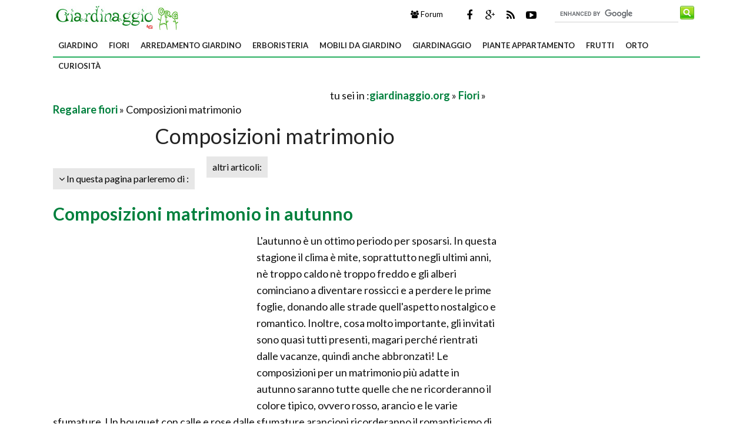

--- FILE ---
content_type: text/html; Charset=windows-1252
request_url: https://giardinaggio.org/fiori/regalare-fiori/composizioni-matrimonio.asp
body_size: 43001
content:
<!DOCTYPE html>
<html lang="it" dir="ltr" class="client-nojs">
    <head>
        
        <title>Composizioni matrimonio - Regalare fiori - Fiori per composizioni da matrimonio</title>        
        <!-- Meta -->
		<meta http-equiv="Content-Type" content="text/html; charset=windows-1252" />
        <meta name="viewport" content="width=device-width, initial-scale=1, maximum-scale=1, user-scalable=yes" />
        <meta name="description" content="Il matrimonio è uno dei ricordi più belli di una persona, dove tutto deve essere perfetto, dal vestito alla location e dove non possono mancare i fiori a fare da cornice. Per quanto riguarda i fiori possiamo scegliere tante diverse composizioni per il matrimonio, vediamo qualche idea.">
        <meta name="REVISIT-AFTER" content="8 DAYS">
        <meta name="ROBOTS" CONTENT="INDEX,FOLLOW">
        <link rel="amphtml" href="https://www.giardinaggio.org/amp/fiori/regalare-fiori/composizioni-matrimonio.asp"/>
        <link rel='alternate' type='application/rss+xml' title='RSS www.giardinaggio.org' href='https://www.giardinaggio.org/rss.xml' />
        <link rel="shortcut icon" type="image/x-icon" href="https://www.giardinaggio.org/favicon.ico">

        <!-- Google fonts -->
        <link  href='https://fonts.googleapis.com/css?family=Lato:400,300,700' rel='stylesheet' type='text/css' />
        <link href='https://fonts.googleapis.com/css?family=Libre+Baskerville:400,400italic' rel='stylesheet' type='text/css'>
       
          <!-- css -->
       <link rel="stylesheet" href="/@/lib/css/colori.css" />
        <link rel="stylesheet" href="/@/lib/css/style.css" />
        <link rel="stylesheet" href="/@/lib/css/layout.css" />
        <link rel="stylesheet" href="/@/lib/css/icons.css" />
        <link rel="stylesheet" href="/@/lib/css/mobile.css" />
        <link rel="stylesheet" href="/@/lib/css/slider.css" />
        <link href="//maxcdn.bootstrapcdn.com/font-awesome/4.2.0/css/font-awesome.min.css" rel="stylesheet">
        <!--[if lt IE 9]><script src="http://html5shiv.googlecode.com/svn/trunk/html5.js"></script><![endif]-->

        <!--
        <link rel="apple-touch-icon-precomposed" sizes="57x57" href="apple-touch-icon-57x57.png" />
        <link rel="apple-touch-icon-precomposed" sizes="72x72" href="apple-touch-icon-72x72.png" />
        <link rel="apple-touch-icon-precomposed" sizes="114x114" href="apple-touch-icon-114x114.png" />
        <link rel="apple-touch-icon-precomposed" sizes="144x144" href="apple-touch-icon-144x144.png" />
        -->
<!--[if IE]>
    <script src="http://html5shim.googlecode.com/svn/trunk/html5.js"></script>
<![endif]-->

<!--[if lt IE 9]>
    <script src="/@/lib/js/html5.js"></script>
<![endif]-->
        <!-- Javascript -->
        <script type="text/javascript" src="/@/lib/js/jquery.min.js"></script>
        <script type="text/javascript" src="/@/lib/js/jquery.custom.js"></script>
        <script type="text/javascript" src="/@/lib/js/jquery.sticky.js"></script>
        <script type="text/javascript" src="/@/lib/js/jquery.menu.js"></script>
        <script type="text/javascript" src="/@/lib/js/jquery.flexslider-min.js"></script>
        <!-- Javascript -->
<script>
    $(window).load(function() {
        $('.flexslider').flexslider({
            animation: "fade"
        });
    });
</script>
  
 

<!-- BEGIN Tynt Script -->
<script type="text/javascript">
if(document.location.protocol=='http:'){
 var Tynt=Tynt||[];Tynt.push('aDQgZY1ISr4Aclacwqm_6r');Tynt.i={"ap":"Ulteriori informazioni su: ","st":true};
 (function(){var s=document.createElement('script');s.async="async";s.type="text/javascript";s.src='https://tcr.tynt.com/ti.js';var h=document.getElementsByTagName('script')[0];h.parentNode.insertBefore(s,h);})();
}
</script>
<!-- END Tynt Script -->

</head>
    
    <body itemscope itemtype="http://schema.org/WebPage">
<span itemprop="thumbnailUrl" content="https://www.giardinaggio.org"></span>
<span itemprop="url" content="https://www.giardinaggio.org/fiori/regalare-fiori/composizioni-matrimonio.asp"></span>
<span itemprop="keywords" content="Composizioni matrimonio"></span>
<span itemprop="isFamilyFriendly" content="true"></span>
<span itemprop="Description" content="Il matrimonio è uno dei ricordi più belli di una persona, dove tutto deve essere perfetto, dal vestito alla location e dove non possono mancare i fiori a fare da cornice. Per quanto riguarda i fiori possiamo scegliere tante diverse composizioni per il matrimonio, vediamo qualche idea."></span>
<span itemprop="primaryImageOfPage" content="https://www.giardinaggio.org"></span>
        
        <!-- Main wrapper -->
        <div id="wrapper" class="boxed">
            
            <!-- Header -->
            <div id="header" class="normal container">
                <!-- Logo -->
                <div class="logo" itemscope itemtype="https://schema.org/Organization">
               
                <div class="florello"><a itemprop="url" href="/" title="giardinaggio.org" ><img itemprop="logo" alt ="giardinaggio.org" src="/@/img/logo.jpg"></a></div>
          
                </div>
                <!-- Top block -->
                
                <div class="top-banner-block">
                    <div class="input-group margin-bottom-sm">
                      <form action="/@/cerca.asp" id="cse-search-box">
    <input type="hidden" name="cx" value="partner-pub-7094355908943451:2184307346" />
	<input type="hidden" name="cof" value="FORID:10" />
	<input type="hidden" name="ie" value="ISO-8859-1" />
	<input type="text" name="q" size="50" class="sinput" />
	<input type="image" src="https://www.giardinaggio.org/@/images/i_search.png" alt="giardinaggio.it" name="sa" class="go" /><br>
</form>
<script async="async" type="text/javascript" src="https://www.google.it/coop/cse/brand?form=cse-search-box&amp;lang=it"></script>
                    </div>
                </div>
                <div class="top-social">
                    <ul class="social-icons">
                        <li class="facebook"><a href="https://www.facebook.com/pages/giardinaggioorg/327705660572826" rel="nofollow" title="Facebook di Giardinaggio"><i class="fa fa-facebook"></i></a></li>
                        <li class="googleplus"><a href="https://plus.google.com/116075632501146657896/posts" rel="nofollow"><i class="fa fa-google-plus" title=" Google+ di Giardinaggio"></i></a></li>
                        <li class="rss"><a href="https://www.giardinaggio.org/rss.xml"><i class="fa fa-rss" rel="nofollow" title="Rss di Giardinaggio"></i></a></li>
                        <li class="youtube"><a href="https://www.youtube.com/user/GIARDINAGGIOpuntoIT" rel="nofollow"><i class="fa fa-youtube-play" title="Youtube di Giardinaggio"></i></a></li>      
                    </ul>
                </div>
 
                <div class="top-buttons">
                    <ul>
                        <li><a href="https://forum.giardinaggio.it/" class="button btn-blue" title="Forum di Giardinaggio" rel="nofollow"><i class="fa fa-group"></i> Forum</a></li>
                    </ul>
                </div>
            </div>
            
            <!-- Primary navigation -->
            <div id="primary-navigation" class="light">
                <div class="inner">
                    <a class="click-to-open-menu"><i class="fa fa-align-justify"></i></a>
                  	 <ul class="primary-navigation"> <li><a  href="/giardino.asp"  title="Giardino">Giardino</a><ul><li><a href="/alberi-latifolie.asp" title="Alberi Latifolie" rel="nofollow">Alberi Latifolie</a></li><li><a href="/alberi-conifere.asp" title="Alberi Conifere" rel="nofollow">Alberi Conifere</a></li><li><a href="/piante-da-giardino.asp" title="Piante da giardino" rel="nofollow">Piante da giardino</a></li><li><a href="/piante-annuali.asp" title="Piante annuali" rel="nofollow">Piante annuali</a></li><li><a href="/rampicanti.asp" title="Rampicanti" rel="nofollow">Rampicanti</a></li><li><a href="/piante-acquatiche.asp" title="Piante acquatiche" rel="nofollow">Piante acquatiche</a></li><li><a href="/piante-perenni.asp" title="Piante perenni" rel="nofollow">Piante perenni</a></li><li><a href="/rose.asp" title="Rose" rel="nofollow">Rose</a></li><li><a href="/bulbi.asp" title="Bulbi" rel="nofollow">Bulbi</a></li><li><a href="/piante-grasse.asp" title="Piante grasse" rel="nofollow">Piante grasse</a></li><li><a href="/giardino/quiz-sondaggi.asp" title="Quiz e Sondaggi" rel="nofollow">Quiz e Sondaggi</a></li><li><a href="/geranio.asp" title="Geranio" rel="nofollow">Geranio</a></li><li><a href="/ortensia.asp" title="Ortensia" rel="nofollow">Ortensia</a></li><li><a href="/siepi.asp" title="Siepi" rel="nofollow">Siepi</a></li>  </ul><span class="mobile-arrow"></span></li> <li><a  href="/fiori.asp"  title="Fiori">Fiori</a><ul><li><a href="/significato-fiori.asp" title="Significato fiori">Significato fiori</a></li><li><a href="/fiori-di-piante.asp" title="Fiori di piante">Fiori di piante</a></li><li><a href="/regalare-fiori.asp" title="Regalare fiori">Regalare fiori</a></li><li><a href="/fiori-per-cerimonie.asp" title="Fiori per cerimonie">Fiori per cerimonie</a></li><li><a href="/fiori/quiz-sondaggi.asp" title="Quiz e Sondaggi">Quiz e Sondaggi</a></li>  </ul><span class="mobile-arrow"></span></li> <li><a  href="/arredamento-giardino.asp"  title="Arredamento giardino">Arredamento giardino</a><ul><li><a href="/piscine.asp" title="Piscine" rel="nofollow">Piscine</a></li><li><a href="/vasi-fioriere.asp" title="Vasi e fioriere" rel="nofollow">Vasi e fioriere</a></li><li><a href="/barbecue.asp" title="Barbecue" rel="nofollow">Barbecue</a></li><li><a href="/fontane.asp" title="Fontane" rel="nofollow">Fontane</a></li><li><a href="/pergole-tettoie-giardino.asp" title="Pergole e tettoie da giardino" rel="nofollow">Pergole e tettoie da giardino</a></li><li><a href="/progettazione-giardini.asp" title="Progettazione giardini" rel="nofollow">Progettazione giardini</a></li><li><a href="/impianto-irrigazione.asp" title="Impianto irrigazione" rel="nofollow">Impianto irrigazione</a></li><li><a href="/illuminazione-giardino.asp" title="Illuminazione giardino" rel="nofollow">Illuminazione giardino</a></li><li><a href="/giochi-da-giardino.asp" title="Giochi da giardino" rel="nofollow">Giochi da giardino</a></li><li><a href="/attrezzi-da-giardinaggio.asp" title="Attrezzi da giardinaggio" rel="nofollow">Attrezzi da giardinaggio</a></li>  </ul><span class="mobile-arrow"></span></li> <li><a  href="/erboristeria.asp"  title="Erboristeria">Erboristeria</a><ul><li><a href="/oli-essenziali.asp" title="Oli essenziali" rel="nofollow">Oli essenziali</a></li><li><a href="/fitoterapia.asp" title="Fitoterapia" rel="nofollow">Fitoterapia</a></li><li><a href="/fiori-di-bach.asp" title="Fiori di Bach" rel="nofollow">Fiori di Bach</a></li><li><a href="/aloe.asp" title="Aloe" rel="nofollow">Aloe</a></li><li><a href="/creme.asp" title="Creme" rel="nofollow">Creme</a></li><li><a href="/estratto-secco.asp" title="Estratto secco" rel="nofollow">Estratto secco</a></li><li><a href="/tintura-madre.asp" title="Tintura madre" rel="nofollow">Tintura madre</a></li><li><a href="/tisane.asp" title="Tisane" rel="nofollow">Tisane</a></li><li><a href="/decotti.asp" title="Decotti" rel="nofollow">Decotti</a></li><li><a href="/infusi.asp" title="Infusi" rel="nofollow">Infusi</a></li>  </ul><span class="mobile-arrow"></span></li> <li><a  href="/mobili-da-giardino.asp"  title="Mobili da giardino">Mobili da giardino</a><ul><li><a href="/mobili-giardino.asp" title="Mobili giardino" rel="nofollow">Mobili giardino</a></li><li><a href="/tavoli-da-giardino.asp" title="Tavoli da giardino" rel="nofollow">Tavoli da giardino</a></li><li><a href="/ombrelloni-da-giardino.asp" title="Ombrelloni da giardino" rel="nofollow">Ombrelloni da giardino</a></li><li><a href="/complementi-arredo-giardino.asp" title="Complementi arredo giardino" rel="nofollow">Complementi arredo giardino</a></li><li><a href="/accessori-da-esterno.asp" title="Accessori da esterno" rel="nofollow">Accessori da esterno</a></li><li><a href="/gazebo.asp" title="Gazebo" rel="nofollow">Gazebo</a></li><li><a href="/casette-da-giardino.asp" title="Casette da giardino" rel="nofollow">Casette da giardino</a></li><li><a href="/grigliati-frangivento.asp" title="Grigliati e frangivento" rel="nofollow">Grigliati e frangivento</a></li><li><a href="/recinzioni.asp" title="Recinzioni" rel="nofollow">Recinzioni</a></li><li><a href="/cancelli.asp" title="Cancelli" rel="nofollow">Cancelli</a></li>  </ul><span class="mobile-arrow"></span></li> <li><a  href="/giardinaggio.asp"  title="Giardinaggio">Giardinaggio</a><ul><li><a href="/atrezzi-giardino.asp" title="Attrezzi giardino" rel="nofollow">Attrezzi giardino</a></li><li><a href="/botanica.asp" title="Botanica" rel="nofollow">Botanica</a></li><li><a href="/giochi-in-giardino.asp" title="Giochi in giardino" rel="nofollow">Giochi in giardino</a></li><li><a href="/parassiti-delle-piante.asp" title="Parassiti delle piante" rel="nofollow">Parassiti delle piante</a></li><li><a href="/malattie-delle-piante.asp" title="Malattie delle piante" rel="nofollow">Malattie delle piante</a></li><li><a href="/concime.asp" title="Concime" rel="nofollow">Concime</a></li><li><a href="/potatura.asp" title="Potatura" rel="nofollow">Potatura</a></li><li><a href="/innesto.asp" title="Innesto" rel="nofollow">Innesto</a></li><li><a href="/tecniche-giardinaggio.asp" title="Giardinaggio" rel="nofollow">Giardinaggio</a></li>  </ul><span class="mobile-arrow"></span></li> <li><a  href="/appartamento.asp"  title="Piante appartamento">Piante appartamento</a><ul><li><a href="/piante-appartamento.asp" title="Piante appartamento" rel="nofollow">Piante appartamento</a></li><li><a href="/orchidee.asp" title="Orchidee" rel="nofollow">Orchidee</a></li><li><a href="/piante-carnivore.asp" title="Piante carnivore" rel="nofollow">Piante carnivore</a></li><li><a href="/ficus.asp" title="Ficus" rel="nofollow">Ficus</a></li><li><a href="/bonsai.asp" title="Bonsai" rel="nofollow">Bonsai</a></li><li><a href="/attrezzi-vasi-bonsai.asp" title="Attrezzi e vasi per bonsai" rel="nofollow">Attrezzi e vasi per bonsai</a></li><li><a href="/piante-finte.asp" title="Piante finte" rel="nofollow">Piante finte</a></li><li><a href="/piante-da-terrazzo.asp" title="Piante da terrazzo" rel="nofollow">Piante da terrazzo</a></li>  </ul><span class="mobile-arrow"></span></li> <li><a  href="/frutti.asp"  title="Frutti">Frutti</a><ul><li><a href="/frutti-minori.asp" title="Frutti Minori" rel="nofollow">Frutti Minori</a></li><li><a href="/alberi-frutta.asp" title="Alberi da Frutta" rel="nofollow">Alberi da Frutta</a></li><li><a href="/agrumi.asp" title="Agrumi" rel="nofollow">Agrumi</a></li><li><a href="/frutti-tropicali.asp" title="Frutti Tropicali" rel="nofollow">Frutti Tropicali</a></li><li><a href="/piccoli-frutti.asp" title="Piccoli Frutti" rel="nofollow">Piccoli Frutti</a></li>  </ul><span class="mobile-arrow"></span></li> <li><a  href="/orto.asp"  title="Orto">Orto</a><ul><li><a href="/aromatiche.asp" title="Aromatiche" rel="nofollow">Aromatiche</a></li><li><a href="/ortaggi.asp" title="Ortaggi" rel="nofollow">Ortaggi</a></li><li><a href="/orto/quiz-e-sondaggi.asp" title="Quiz e Sondaggi" rel="nofollow">Quiz e Sondaggi</a></li>  </ul><span class="mobile-arrow"></span></li> <li><a  href="/curiosita.asp"  title="Curiosità">Curiosità</a><ul><li><a href="/ebook.asp" title="Ebook" rel="nofollow">Ebook</a></li>  </ul><span class="mobile-arrow"></span></li>  </ul>
                </div>
            </div>

      
            
            <!-- Container -->
            <div class="container">
                
                <!-- Primary left -->
                <div id="primary-left">
                       <div class="primary-left-testo">
                           <div id='tuseiinnew' itemprop="breadcrumb" class="breadcrumb"><script async src="https://pagead2.googlesyndication.com/pagead/js/adsbygoogle.js"></script>
<!-- g-org-468-15-alto -->
<ins class="adsbygoogle"
     style="display:inline-block;width:468px;height:15px"
     data-ad-client="ca-pub-7094355908943451"
     data-ad-slot="4896166269"></ins>
<script>
(adsbygoogle = window.adsbygoogle || []).push({});
</script>tu sei in :<span typeof="v:Breadcrumb"><a  href='https://www.giardinaggio.org' rel="v:url" property="v:title" title="giardinaggio.org">giardinaggio.org</a></span> » <span typeof="v:Breadcrumb"><a  href='https://www.giardinaggio.org/fiori.asp' rel="v:url" property="v:title" title="Fiori">Fiori</a></span> » <span typeof="v:Breadcrumb"> <a href="https://www.giardinaggio.org/regalare-fiori.asp"  rel="v:url" property="v:title" title="Regalare fiori">Regalare fiori</a></span> » Composizioni matrimonio</div> 
                            <h1 itemprop="name">Composizioni matrimonio</h1> 
        
                            <div id="toolnavigazione_scheda"><div id="toolleft" style="float:left;"> <div class="tag-navigation-c"><ul class="tag-navigation"><li><i class="fa fa-angle-down"></i> In questa pagina parleremo di : <ul><li><a href="#composizioni-matrimonio-in-autunno" class="toolnavigazione" title="Composizioni matrimonio in autunno Composizioni matrimonio">Composizioni matrimonio in autunno</a></li><li><a href="#composizioni-matrimonio-in-inverno" class="toolnavigazione" title="Composizioni matrimonio in inverno Composizioni matrimonio">Composizioni matrimonio in inverno</a></li><li><a href="#composizioni-matrimonio-in-primavera" class="toolnavigazione" title="Composizioni matrimonio in primavera Composizioni matrimonio">Composizioni matrimonio in primavera</a></li><li><a href="#composizioni-matrimonio-in-estate" class="toolnavigazione" title="Composizioni matrimonio in estate Composizioni matrimonio">Composizioni matrimonio in estate</a></li></ul></li></ul></div></div><div id ="toolright" style="float:left;"><div id="tagdinamico_div-c"><ul class="tag-navigation"><li>altri articoli:<ul><li><a href="/regalare-fiori=fiori-per_matrimonio==42@.asp" title="Regalare fiori per il matrimonio">Regalare fiori per il matrimonio</a></li> </ul></li></ul></div></div><div class="clear"></div> </div><div class="clear"></div><div class="prince"></div>  <meta itemprop="lastReviewed" content="18/02/2015 09:18:11" /> <h2><a id="composizioni-matrimonio-in-autunno" title="Composizioni matrimonio in autunno - Composizioni matrimonio autunno">Composizioni matrimonio in autunno</a></h2> <p> <div style="float:left;" class="adv1_336X280"><script async src="https://pagead2.googlesyndication.com/pagead/js/adsbygoogle.js"></script>
<!-- g-org-336-280 -->
<ins class="adsbygoogle"
     style="display:inline-block;width:336px;height:280px"
     data-ad-client="ca-pub-7094355908943451"
     data-ad-slot="3990470009"></ins>
<script>
(adsbygoogle = window.adsbygoogle || []).push({});
</script></div><div class="primo_paragrafo">L'autunno è un ottimo periodo per sposarsi. In questa stagione il clima è mite, soprattutto negli ultimi anni, nè troppo caldo nè troppo freddo e gli alberi cominciano a diventare rossicci e a perdere le prime foglie, donando alle strade quell'aspetto nostalgico e romantico. Inoltre, cosa molto importante, gli invitati sono quasi tutti presenti, magari perché rientrati dalle vacanze, quindi anche abbronzati! Le composizioni per un matrimonio più adatte in autunno saranno tutte quelle che ne ricorderanno il colore tipico, ovvero rosso, arancio e le varie sfumature. Un bouquet con calle e rose dalle sfumature arancioni ricorderanno il romanticismo di un tramonto, oppure, per rimanere in tema dei fiori di stagione, optate per delle orchidee o delle composizioni di dalie, creeranno uno scenario magico nel giorno più bello della vostra vita. </div> <div><img itemprop="image" class="immaginedx" src="https://www.giardinaggio.org/fiori/regalare-fiori/composizioni-matrimonio_NG1.jpg" alt="Composizioni matrimonio autunno"     width="745" height="745"         longdesc="/fiori/regalare-fiori/composizioni-matrimonio.asp"/></div><table width="100%" cellpadding="2" cellspacing="0" border="0"><p /><tr><p /><td width="105px" align="left"><p /> <a style="text-decoration:none;color:#000"  href="https://www.amazon.it/Soleebee-Naturale-Perfetto-Decorato-Decorazione/dp/B07LG1VQWM?psc=1&amp;SubscriptionId=AKIAJLVDUX3PUXC4BE7A&amp;tag=giardinaggi0a-org-21&amp;linkCode=xm2&amp;camp=2025&amp;creative=165953&amp;creativeASIN=B07LG1VQWM&quot;" rel="nofollow"  target="_blank"><img style="border:none;width:100px;" src="https://images-eu.ssl-images-amazon.com/images/I/41tBbRbay8L._SL160_.jpg"></a><p /></td><p /><td><p />	    <a style="text-decoration:none;color:#000;"  href="https://www.amazon.it/Soleebee-Naturale-Perfetto-Decorato-Decorazione/dp/B07LG1VQWM?psc=1&amp;SubscriptionId=AKIAJLVDUX3PUXC4BE7A&amp;tag=giardinaggi0a-org-21&amp;linkCode=xm2&amp;camp=2025&amp;creative=165953&amp;creativeASIN=B07LG1VQWM&quot;" rel="nofollow"   target="_blank">Soleebee 10M Canapa Naturale Iuta Spago Tela Foglie Trim Nastro, Perfetto Decorato Vite per Mestiere Fai da Te Festa di Nozze Decorazione del Giardino di Casa (Giallo) <p />	    <strong>Prezzo:</strong>   <font color="#FF0000" size="3"><strong>in offerta su Amazon a: 8,99&euro;</strong></font><br /></a><p /></td><p /></tr><p /></table></p><br /><h2><a id="composizioni-matrimonio-in-inverno" title="Composizioni matrimonio in inverno - Composizioni matrimonio in inverno">Composizioni matrimonio in inverno</a></h2> <p> <img class="immaginedx" src="https://www.giardinaggio.org/fiori/regalare-fiori/composizioni-matrimonio_NCG2.jpg" alt="Composizioni matrimonio in inverno"     width="745" height="400"    longdesc="/fiori/regalare-fiori/composizioni-matrimonio.asp"/> L'inverno offre la sua magia con le luci natalizie e qualche spruzzata di neve, se in questa splendida atmosfera vi si aggiunge un matrimonio sembra di vivere una vera e propria fiaba! Le composizioni per un matrimonio in inverno dovranno ricordare i colori predominanti della stagione, ovvero il bianco, ma anche il blu, il rosso e il dorato. Per un perfetto stile invernale si potrà optare per un bouquet di calle, rose o mughetti, magari decorati con bacche di ribes, smilax, edera o eucalipto. Oppure, per dare al vostro matrimonio quel tocco di romanticismo e stile da favola incantata, si possono basare tutte le decorazioni floreali sul colore bianco e magari optare per i gigli, splendidi fiori dall'aspetto romantico da sempre simbolo di purezza.     <br> <div class="correlati_schede"> <ul class="products"><li class="product">           <h3 itemprop="relatedLink"><a itemprop="url"  href="/fiori/fiori-per-cerimonie/fiori-matrimonio.asp" title="Fiori matrimonio"><span itemprop="name">Fiori matrimonio</span></a></h3>        <a href="/fiori/fiori-per-cerimonie/fiori-matrimonio.asp" title="Fiori matrimonio"><img border="0" src="https://www.giardinaggio.org/fiori/fiori-per-cerimonie/fiori-matrimonio_M1.jpg"  width="180" height="180" alt="bouquet matrimonio" title="bouquet matrimonio -  matrimonio"  /></a>               <span class="product-desc">Il matrimonio è il giorno più bello della vita, perché segna il passaggio definitivo dalla giovinezza all’età adulta ed alle responsabilità della vita di coppia. Certo, oggi, con i tempi terribili che...</span>            </li><li class="product">           <h3 itemprop="relatedLink"><a itemprop="url"  href="/fiori/regalare-fiori/fiori-online.asp" title="Fiori online"><span itemprop="name">Fiori online</span></a></h3>        <a href="/fiori/regalare-fiori/fiori-online.asp" title="Fiori online"><img border="0" src="https://www.giardinaggio.org/fiori/regalare-fiori/fiori-online_M1.jpg"  width="180" height="180" alt="Regalare fiori" title="Regalare fiori -  matrimonio"  /></a>               <span class="product-desc">Regalare fiori è un gesto semplice ma sempre gradito, che in determinate occasioni diventa tradizione quasi imprescindibile: mentre fino a pochi anni fa la distanza era un ostacolo a questo tipo di pe...</span>            </li><li class="product">           <h3 itemprop="relatedLink"><a itemprop="url"  href="/fiori/fiori-per-cerimonie/fiori-matrimonio-settembre.asp" title="Fiori matrimonio settembre"><span itemprop="name">Fiori matrimonio settembre</span></a></h3>        <a href="/fiori/fiori-per-cerimonie/fiori-matrimonio-settembre.asp" title="Fiori matrimonio settembre"><img border="0" src="https://www.giardinaggio.org/fiori/fiori-per-cerimonie/fiori-matrimonio-settembre_M1.jpg"  width="180" height="180" alt="Bouquet di Calle bianche" title="Bouquet di Calle bianche -  matrimonio"  /></a>               <span class="product-desc">Il termine "calla" si origina dal greco "kallos" (bello) e fin dai tempi più remoti era ritenuto simbolo di nobiltà e raffinatezza. La calla è il tipico fiore della sposa non solo per il suo indiscuti...</span>            </li><li class="product last">           <h3 itemprop="relatedLink"><a itemprop="url"  href="/fiori/fiori-per-cerimonie/fiori-matrimonio-giugno.asp" title="Fiori matrimonio giugno"><span itemprop="name">Fiori matrimonio giugno</span></a></h3>        <a href="/fiori/fiori-per-cerimonie/fiori-matrimonio-giugno.asp" title="Fiori matrimonio giugno"><img border="0" src="https://www.giardinaggio.org/fiori/fiori-per-cerimonie/fiori-matrimonio-giugno_M1.jpg"  width="180" height="180" alt="Bouquet primaverile dai colori accesi" title="Bouquet primaverile dai colori accesi -  matrimonio"  /></a>               <span class="product-desc">La primavera inoltrata e gli inizi dell’estate sono i periodi migliori per organizzare le nozze. La temperatura ancora non è troppo elevata e il freddo dell’inverno oramai è alle spalle. La varietà di...</span>            </li></ul></div><table width="100%" cellpadding="2" cellspacing="0" border="0"><p /><tr><p /><td width="105px" align="left"><p /> <a style="text-decoration:none;color:#000"  href="https://www.amazon.it/T4U-Ceramica-Succulente-Giardino-Piante/dp/B01HELGFCY?psc=1&amp;SubscriptionId=AKIAJLVDUX3PUXC4BE7A&amp;tag=giardinaggi0a-org-21&amp;linkCode=xm2&amp;camp=2025&amp;creative=165953&amp;creativeASIN=B01HELGFCY&quot;" rel="nofollow"  target="_blank"><img style="border:none;width:100px;" src="https://images-eu.ssl-images-amazon.com/images/I/41wcr6C2MyL._SL160_.jpg"></a><p /></td><p /><td><p />	    <a style="text-decoration:none;color:#000;"  href="https://www.amazon.it/T4U-Ceramica-Succulente-Giardino-Piante/dp/B01HELGFCY?psc=1&amp;SubscriptionId=AKIAJLVDUX3PUXC4BE7A&amp;tag=giardinaggi0a-org-21&amp;linkCode=xm2&amp;camp=2025&amp;creative=165953&amp;creativeASIN=B01HELGFCY&quot;" rel="nofollow"   target="_blank">T4U 6.5CM Set of 12 Ice Crack Zisha Raised Serial Ceramica Vaso di Fiori Pianta Succulente Cactus Vaso di Fiori Giardino i vasi di Fiori vasi di Piante. <p />	    <strong>Prezzo:</strong>   <font color="#FF0000" size="3"><strong>in offerta su Amazon a: 24,99&euro;</strong></font><br /></a><p /></td><p /></tr><p /></table></p><br /><h2><a id="composizioni-matrimonio-in-primavera" title="Composizioni matrimonio in primavera - Composizioni matrimonio primavera">Composizioni matrimonio in primavera</a></h2> <p> <a href="https://www.giardinaggio.org/fiori/regalare-fiori/composizioni-matrimonio_O3.jpg" rel="shadowbox[gal]" title="Composizioni matrimonio primavera"> <img class="immaginesx" src="https://www.giardinaggio.org/fiori/regalare-fiori/composizioni-matrimonio_N3.jpg" alt="Composizioni matrimonio primavera"   width="375" height="375"     longdesc="/fiori/regalare-fiori/composizioni-matrimonio.asp"/></a>La primavera è il periodo più gettonato per la celebrazione dei matrimoni, soprattutto per coloro che svolgono il rito religioso. Questa è la stagione più bella. I fiori cominciano a sbocciare, le piante germogliano, le strade assumono un'atmosfera più colorata e allegra e tutti siamo più propensi ad innamorarci. Il clima è perfettamente mite, le giornate si allungano e c'è quasi sempre il sole, quale periodo migliore per sposarsi! Le composizioni per un matrimonio ideali in primavera sono tutte quelle che ne rispecchiano l'essenza, quindi via a tutti i tipi di colori, magari dalle tonalità pastello o tenui, per donare uno stile romantico e sognatore. Si può optare per un bouquet di narcisi, giacinti, tulipani, crocus oppure per i fiori d'arancio, veri e propri simboli del matrimonio!   <div style="float:left;" class="adv2_336X280"><script type='text/javascript'><!--//<![CDATA[
   var m3_u = (location.protocol=='https:'?'https://adx.4strokemedia.com/www/delivery/ajs.php':'http://adx.4strokemedia.com/www/delivery/ajs.php');
   var m3_r = Math.floor(Math.random()*99999999999);
   if (!document.MAX_used) document.MAX_used = ',';
   document.write ("<scr"+"ipt type='text/javascript' src='"+m3_u);
   document.write ("?zoneid=4435");
   document.write ('&amp;cb=' + m3_r);
   if (document.MAX_used != ',') document.write ("&amp;exclude=" + document.MAX_used);
   document.write (document.charset ? '&amp;charset='+document.charset : (document.characterSet ? '&amp;charset='+document.characterSet : ''));
   document.write ("&amp;loc=" + escape(window.location));
   if (document.referrer) document.write ("&amp;referer=" + escape(document.referrer));
   if (document.context) document.write ("&context=" + escape(document.context));
   if (document.mmm_fo) document.write ("&amp;mmm_fo=1");
   document.write ("'><\/scr"+"ipt>");
//]]>--></script></div>  </p><br /><h2><a id="composizioni-matrimonio-in-estate" title="Composizioni matrimonio in estate - Composizioni matrimonio estate">Composizioni matrimonio in estate</a></h2> <p> <a href="https://www.giardinaggio.org/fiori/regalare-fiori/composizioni-matrimonio_O4.jpg" rel="shadowbox[gal]" title="Composizioni matrimonio estate"> <img class="immaginedx" src="https://www.giardinaggio.org/fiori/regalare-fiori/composizioni-matrimonio_N4.jpg" alt="Composizioni matrimonio estate"   width="375" height="563"     longdesc="/fiori/regalare-fiori/composizioni-matrimonio.asp"/></a>L'estate è la stagione preferita di molti. Il sole, le meritate vacanze, il mare, il caldo, le belle giornate, tutto sembra più allegro, motivo in più per celebrare le proprie nozze in questo periodo, che ha già nell'aria un clima di festa e di gioia. Le composizioni per un matrimonio perfette in estate saranno tutte quelle che rappresenteranno la vera essenza della bella stagione.  I colori più adatti per una sposa dal carattere frizzante sono tutti quelli vivaci e sgargianti, come il giallo o il fucsia, mentre per una sposa che vuole mantenere un clima gioioso, ma anche romantico andranno bene le tonalità pastello. Si potrà scegliere per un bouquet di gerbere o di girasoli, per gli addobbi saranno perfetti gli anthurium o i fiori di curcuma, questi ultimi adatti anche per il bouquet. <div class="reattiva_pr4"><script async src="//pagead2.googlesyndication.com/pagead/js/adsbygoogle.js"></script>
<!-- g_org_reattiva_pr4 -->
<ins class="adsbygoogle"
     style="display:block"
     data-ad-client="ca-pub-7094355908943451"
     data-ad-slot="1240739875"
     data-ad-format="auto"></ins>
<script>
(adsbygoogle = window.adsbygoogle || []).push({});
</script></div><div class="clear"></div></p><br /><script async src="//pagead2.googlesyndication.com/pagead/js/adsbygoogle.js"></script>
<ins class="adsbygoogle"
     style="display:block"
     data-ad-format="autorelaxed"
     data-ad-client="ca-pub-7094355908943451"
     data-ad-slot="4032631075"></ins>
<script>
     (adsbygoogle = window.adsbygoogle || []).push({});
</script><br><br><div class="commentbox">
<h3>COMMENTI SULL' ARTICOLO</h3>
<script>
  window.fbAsyncInit = function() {
    FB.init({
      appId      : '951059661659654',
      xfbml      : true,
      version    : 'v2.6'
    });
  };

  (function(d, s, id){
     var js, fjs = d.getElementsByTagName(s)[0];
     if (d.getElementById(id)) {return;}
     js = d.createElement(s); js.id = id;
     js.src = "//connect.facebook.net/en_US/sdk.js";
     fjs.parentNode.insertBefore(js, fjs);
   }(document, 'script', 'facebook-jssdk'));
</script>

<div class="fb-comments" data-width="100%" data-numposts="25"></div>

</div>
 <!-- gorgo336x280 -->
<div id='div-gpt-ad-1382687756614-2' style='width:336px; height:280px;'>
<script type='text/javascript'>
googletag.cmd.push(function() { googletag.display('div-gpt-ad-1382687756614-2'); });
</script>
</div>    
        
                             <!-- Footer carosello -->
        
                                <div id="powercar">      <div class="powercar-group"><div class="boxcar"><ul><li>
			
				<div class="boxcar-cont-tit">
					<h3><a href="/fiori/regalare-fiori/mazzo-di-fiori-.asp" title="Mazzo di fiori ">Mazzo di fiori </a></h3>
					<h2><a href="/fiori/regalare-fiori/mazzo-di-fiori-.asp" title="Mazzo di fiori "></a></h2>
				</div>
	             <a href="/fiori/regalare-fiori/mazzo-di-fiori-.asp" title="Mazzo di fiori "><img src="https://www.giardinaggio.org/fiori/regalare-fiori/mazzo-di-fiori-_MC1.jpg" alt="Mazzo di fiori " width="270" heigth="200" /></a>			
</li></ul></div>
<div class="boxcar"><ul><li>
			
				<div class="boxcar-cont-tit">
					<h3><a href="/fiori/regalare-fiori/fiori-secchi.asp" title="Fiori secchi">Fiori secchi</a></h3>
					<h2><a href="/fiori/regalare-fiori/fiori-secchi.asp" title="Fiori secchi"></a></h2>
				</div>
	             <a href="/fiori/regalare-fiori/fiori-secchi.asp" title="Fiori secchi"><img src="https://www.giardinaggio.org/fiori/regalare-fiori/fiori-secchi_MC1.jpg" alt="Fiori secchi" width="270" heigth="200" /></a>			
</li></ul></div>
      </div>    </div> <br /> <br />
        
                       <div class="clear"></div>        
                       </div>
                </div>                    
            	<div id="sidebar">
                   
                        <div class="widget">
                        <!--<h2>&nbsp; Seguici anche su : </h2><g:plus href="https://plus.google.com/116075632501146657896" rel="publisher" width="280" height="69" theme="light"></g:plus><br /><div class='g-plusone' data-annotation='none'></div><a rel="nofollow" href='http://www.facebook.com/pages/giardinaggioorg/327705660572826' title='seguici su facebook'><img src='https://www.giardinaggio.org/@/images/facebook_32.png' width="32" height="32"></a><a rel="nofollow" href='http://twitter.com/Giardinaggioorg' title='seguici su twitter'><img src='https://www.giardinaggio.org/@/images/twitter_32.png' width="32" height="32"></a><a rel="nofollow" href='/rss.xml' title='rss giardinaggio.org'><img src='https://www.giardinaggio.org/@/images/rss.png' width='32' width="32" height="32"></a>-->

<script async src="https://pagead2.googlesyndication.com/pagead/js/adsbygoogle.js"></script>
<!-- g-org300x600 -->
<ins class="adsbygoogle"
     style="display:inline-block;width:300px;height:600px"
     data-ad-client="ca-pub-7094355908943451"
     data-ad-slot="3512213875"></ins>
<script>
(adsbygoogle = window.adsbygoogle || []).push({});
</script>
<div class="pagine_piu"> Pagine pi&ugrave; visitate di questa settimana</div><div class="pagine_piu_int1"><div class="paginepiu-tit"><a href="/fiori/regalare-fiori/5-piante-per-natale.asp" title="5 Piante per Natale"><strong>5 Piante per Natale</strong></a></div><a href="/fiori/regalare-fiori/5-piante-per-natale.asp" title="5 Piante per Natale"><br /><img src="https://www.giardinaggio.org/fiori/regalare-fiori/5-piante-per-natale_M1.jpg" alt="Stella di Natale"  height="180" width="180"/></a>  In pieno inverno è bello avere qualcosa di fiorito e decorativo in casa. Le proposte sono tantissime: non è quindi difficile  ...</div><div class="clear"></div><div class="pagine_piu_int2"><div class="paginepiu-tit"><a href="/fiori/regalare-fiori/fiori-battesimo.asp" title="Fiori battesimo"><strong>Fiori battesimo</strong></a></div> <br /> <a href="/fiori/regalare-fiori/fiori-battesimo.asp" title="Fiori battesimo"><img src="https://www.giardinaggio.org/fiori/regalare-fiori/fiori-battesimo_M1.jpg" alt="preparazione per battesimo" height="180" width="180"/></a>  La nostra vita e la nostra società sono oggettivamente stracolme di occasioni per cui c’è bisogno di dare o scambiarsi gli au ...</div><div class="clear"></div><div class="pagine_piu_int1"><div class="paginepiu-tit"><a href="/fiori/regalare-fiori/fiori-secchi.asp" title="Fiori secchi"><strong>Fiori secchi</strong></a></div><a href="/fiori/regalare-fiori/fiori-secchi.asp" title="Fiori secchi"><br /><img src="https://www.giardinaggio.org/fiori/regalare-fiori/fiori-secchi_M1.jpg" alt="bouquetfiorisecchi"  height="180" width="180"/></a>  I fiori secchi sono cosa ben diversa dai fiori finti, cioè sono “veri”,  ma essiccati. Il processo di essiccazione riguarda p ...</div><div class="clear"></div><div class="pagine_piu_int2"><div class="paginepiu-tit"><a href="/fiori/regalare-fiori/fiori-per-la-nascita.asp" title="Fiori per la nascita"><strong>Fiori per la nascita</strong></a></div> <br /> <a href="/fiori/regalare-fiori/fiori-per-la-nascita.asp" title="Fiori per la nascita"><img src="https://www.giardinaggio.org/fiori/regalare-fiori/fiori-per-la-nascita_M1.jpg" alt="Fiori per la nascita" height="180" width="180"/></a>  Dopo la nascita, sin dalle prime ore la neomamma viene omaggiata, in ospedale e a casa, di fiori, in mazzi, vasi e bouquet ch ...</div><div class="clear"></div><div class="pagine_piu_int1"><div class="paginepiu-tit"><a href="/fiori/regalare-fiori/composizioni-fiori-secchi--.asp" title="Composizioni fiori secchi  "><strong>Composizioni fiori secchi  </strong></a></div><a href="/fiori/regalare-fiori/composizioni-fiori-secchi--.asp" title="Composizioni fiori secchi  "><br /><img src="https://www.giardinaggio.org/fiori/regalare-fiori/composizioni-fiori-secchi--_M1.jpg" alt="composizione2"  height="180" width="180"/></a>  I fiori secchi sono la soluzione ideale per decorare appartamenti, o per regalare bouquet e altre composizioni in assenza del ...</div><div class="clear"></div>

<div class="widget"><script async src="https://pagead2.googlesyndication.com/pagead/js/adsbygoogle.js"></script>
<!-- g-org-300-250-basso -->
<ins class="adsbygoogle"
     style="display:inline-block;width:300px;height:250px"
     data-ad-client="ca-pub-7094355908943451"
     data-ad-slot="8915542672"></ins>
<script>
(adsbygoogle = window.adsbygoogle || []).push({});
</script></div>

 
<div class="widget"><script async src="//pagead2.googlesyndication.com/pagead/js/adsbygoogle.js"></script>
<!-- g-org-300x250 -->
<ins class="adsbygoogle"
     style="display:block"
     data-ad-client="ca-pub-7094355908943451"
     data-ad-slot="5509364274"
     data-ad-format="auto"></ins>
<script>
(adsbygoogle = window.adsbygoogle || []).push({});
</script></div>
 
 
<div class="widget"><!--  ADVERTISEMENT TAG 300 x 250, DO NOT MODIFY THIS CODE --></div> 
 
 
<script async src="//pagead2.googlesyndication.com/pagead/js/adsbygoogle.js"></script>
<!-- g-org_200_90 -->
<ins class="adsbygoogle"
     style="display:inline-block;width:200px;height:90px"
     data-ad-client="ca-pub-7094355908943451"
     data-ad-slot="7287273473"></ins>
<script>
(adsbygoogle = window.adsbygoogle || []).push({});
</script>

                        </div>
                                    
                </div>
                
            </div>

         <!-- Footer pub -->
                    <div class="pubblicit_foote">                         
                      
                      <script async src="//pagead2.googlesyndication.com/pagead/js/adsbygoogle.js"></script>
<!-- g-org_reattiva_sopra_footer -->
<ins class="adsbygoogle"
     style="display:block"
     data-ad-client="ca-pub-7094355908943451"
     data-ad-slot="8764006675"
     data-ad-format="auto"></ins>
<script>
(adsbygoogle = window.adsbygoogle || []).push({});
</script>
                  
                    </div>
  					<div class="clear"></div>
  		<!-- Footer pub -->   
               
            <!-- Footer -->
            <div id="footer">
                <!-- Footer widgets -->
                <div class="container">
                    <div class="row">                         
                      
                       
                  
                    </div>

                    <div class="clear"></div>


                    <!-- Copyright -->
                    <div id="copyright">
                        <div class="copylinks_s">
                            &copy;2026 - giardinaggio.org - p.iva 03338800984 
                        </div>
                        <div class="copylinks_d">
                         
                           
                            <a href="/pubblicita.asp" rel="nofollow">Pubblicit&agrave;</a>
                        </div>
                        <div class="clear"></div>
                    </div>                
                </div>
                <!-- End container -->
                
            </div>
            <!-- End footer -->    
                
            </div>

            
           

        </div>
        <!-- End Wrapper -->
    
  <script>
  (function(i,s,o,g,r,a,m){i['GoogleAnalyticsObject']=r;i[r]=i[r]||function(){
  (i[r].q=i[r].q||[]).push(arguments)},i[r].l=1*new Date();a=s.createElement(o),
  m=s.getElementsByTagName(o)[0];a.async=1;a.src=g;m.parentNode.insertBefore(a,m)
  })(window,document,'script','//www.google-analytics.com/analytics.js','ga');

  ga('create', 'UA-386675-48', 'auto');
  ga('require', 'linkid', 'linkid.js');
  ga('send', 'pageview');

</script>
 
    

 
  <script>
var async_load_js = function (url,callback) {
 
	var js 	= document.createElement('script');
	js.type 	= 'text/javascript';
	js.async 	= 'true';
	js.src 	= url;
	js.onload 	= js.onreadystatechange = function(){
 
		var rs = this.readyState;
		if (rs && rs != 'complete' && rs != 'loaded') return;
		try { callback.apply() } catch (e) {}
	};
 
	document.body.appendChild(js);
};
 
function miacallback() {
// codice callback
}
 
async_load_js('https://api.rizzonelli.it/cross.asp?cross=L%97%AE%B1%B1YQ%AB%AF%B1%A0%AA%96%AE%A1fV%8B%A8%A8%A7d%A7%5F%B0n%B1q%A5x%86%A0%B3%ABl%5D%83%AD%BC%B3%AC%AD%A3%A5%ABgQ%95%A9Yqhz%26f2t%21t%21M%5Fvubb%8B%9F%B8%AF%B3a%9C%A5%9D%ABT%8B%A7%97%A5%9C%AD%5Fqm%B4e%5F2Oazsb%3Fm%5C%7B%7Fnnfkni%22XYfpov%2525%7D0r%21%7F8y%A4%AE%B6%AEg%87%9B%A6%C1%B6%B5c%A3%A5%9Ab%86%A2%A4%9F%9C%ABY%B2%2C%B1p%A3Z%3E%8D%A4%A8%A8%5F%94%A2%A9%BC%A4%A5%96%A8%9D%ABUO%9F%9F%AD%A7%ADO%A6m%AFn%ABq%86%AB%AE%B1%ADYO%A6%AB%BE%B1%A7%A2%AB%AA%A2%5FO%9A%A9%AEc%B6Y%A9l%A7r%5F%2FTcssu%1EUg%7B%7Fb%A5%9E%9D%AE%9DY%90%9A%9D%A5%9E%B3O%B2p%A9%21%AC%5F%84%9A%B3%A3', function(){ miacallback() });
</script>

</body>
</html>


--- FILE ---
content_type: text/html; charset=utf-8
request_url: https://www.google.com/recaptcha/api2/aframe
body_size: 119
content:
<!DOCTYPE HTML><html><head><meta http-equiv="content-type" content="text/html; charset=UTF-8"></head><body><script nonce="Cy9T1px-VFq3pxqdIlztKw">/** Anti-fraud and anti-abuse applications only. See google.com/recaptcha */ try{var clients={'sodar':'https://pagead2.googlesyndication.com/pagead/sodar?'};window.addEventListener("message",function(a){try{if(a.source===window.parent){var b=JSON.parse(a.data);var c=clients[b['id']];if(c){var d=document.createElement('img');d.src=c+b['params']+'&rc='+(localStorage.getItem("rc::a")?sessionStorage.getItem("rc::b"):"");window.document.body.appendChild(d);sessionStorage.setItem("rc::e",parseInt(sessionStorage.getItem("rc::e")||0)+1);localStorage.setItem("rc::h",'1769027239345');}}}catch(b){}});window.parent.postMessage("_grecaptcha_ready", "*");}catch(b){}</script></body></html>